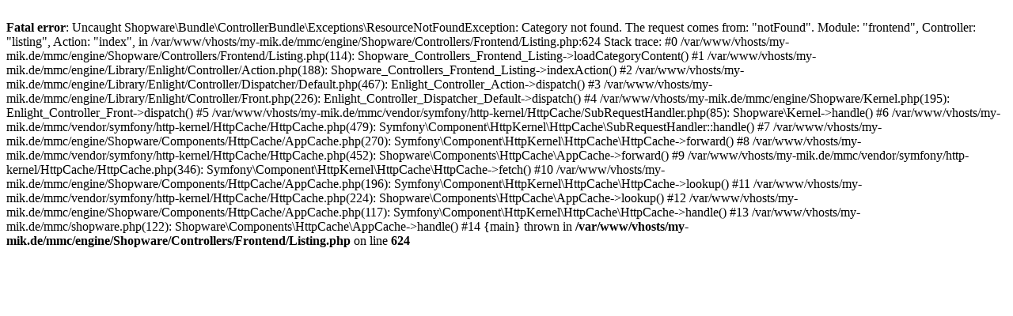

--- FILE ---
content_type: text/html; charset=UTF-8
request_url: https://www.my-mik.de/health/gesundheitsgeraete/inhalationsgeraete/
body_size: 656
content:
<br />
<b>Fatal error</b>:  Uncaught Shopware\Bundle\ControllerBundle\Exceptions\ResourceNotFoundException: Category not found. The request comes from: &quot;notFound&quot;. Module: &quot;frontend&quot;, Controller: &quot;listing&quot;, Action: &quot;index&quot;, in /var/www/vhosts/my-mik.de/mmc/engine/Shopware/Controllers/Frontend/Listing.php:624
Stack trace:
#0 /var/www/vhosts/my-mik.de/mmc/engine/Shopware/Controllers/Frontend/Listing.php(114): Shopware_Controllers_Frontend_Listing-&gt;loadCategoryContent()
#1 /var/www/vhosts/my-mik.de/mmc/engine/Library/Enlight/Controller/Action.php(188): Shopware_Controllers_Frontend_Listing-&gt;indexAction()
#2 /var/www/vhosts/my-mik.de/mmc/engine/Library/Enlight/Controller/Dispatcher/Default.php(467): Enlight_Controller_Action-&gt;dispatch()
#3 /var/www/vhosts/my-mik.de/mmc/engine/Library/Enlight/Controller/Front.php(226): Enlight_Controller_Dispatcher_Default-&gt;dispatch()
#4 /var/www/vhosts/my-mik.de/mmc/engine/Shopware/Kernel.php(195): Enlight_Controller_Front-&gt;dispatch()
#5 /var/www/vhosts/my-mik.de/mmc/vendor/symfony/http-kernel/HttpCache/SubRequestHandler.php(85): Shopware\Kernel-&gt;handle()
#6 /var/www/vhosts/my-mik.de/mmc/vendor/symfony/http-kernel/HttpCache/HttpCache.php(479): Symfony\Component\HttpKernel\HttpCache\SubRequestHandler::handle()
#7 /var/www/vhosts/my-mik.de/mmc/engine/Shopware/Components/HttpCache/AppCache.php(270): Symfony\Component\HttpKernel\HttpCache\HttpCache-&gt;forward()
#8 /var/www/vhosts/my-mik.de/mmc/vendor/symfony/http-kernel/HttpCache/HttpCache.php(452): Shopware\Components\HttpCache\AppCache-&gt;forward()
#9 /var/www/vhosts/my-mik.de/mmc/vendor/symfony/http-kernel/HttpCache/HttpCache.php(346): Symfony\Component\HttpKernel\HttpCache\HttpCache-&gt;fetch()
#10 /var/www/vhosts/my-mik.de/mmc/engine/Shopware/Components/HttpCache/AppCache.php(196): Symfony\Component\HttpKernel\HttpCache\HttpCache-&gt;lookup()
#11 /var/www/vhosts/my-mik.de/mmc/vendor/symfony/http-kernel/HttpCache/HttpCache.php(224): Shopware\Components\HttpCache\AppCache-&gt;lookup()
#12 /var/www/vhosts/my-mik.de/mmc/engine/Shopware/Components/HttpCache/AppCache.php(117): Symfony\Component\HttpKernel\HttpCache\HttpCache-&gt;handle()
#13 /var/www/vhosts/my-mik.de/mmc/shopware.php(122): Shopware\Components\HttpCache\AppCache-&gt;handle()
#14 {main}
  thrown in <b>/var/www/vhosts/my-mik.de/mmc/engine/Shopware/Controllers/Frontend/Listing.php</b> on line <b>624</b><br />
